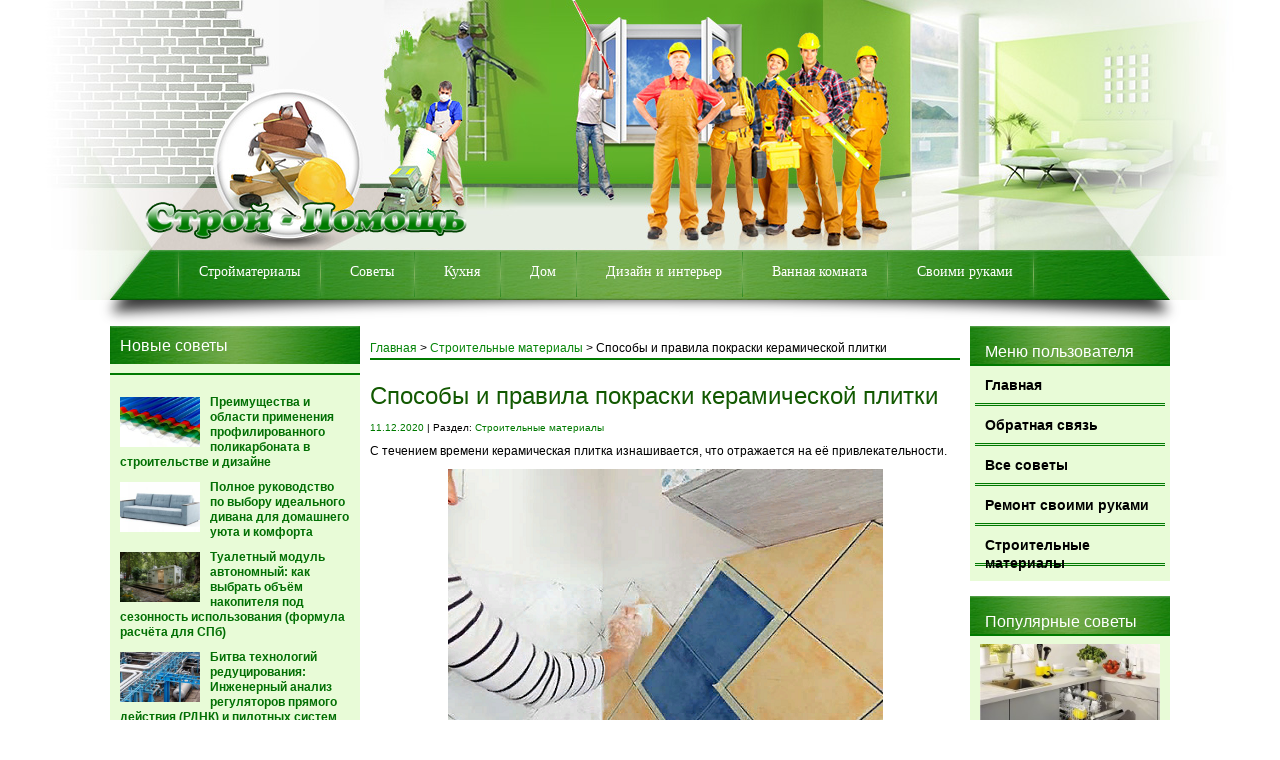

--- FILE ---
content_type: text/html; charset=UTF-8
request_url: https://homeprorab.info/sposoby-i-pravila-pokraski-keramicheskoj-plitki/
body_size: 16120
content:
<!DOCTYPE html PUBLIC "-//W3C//DTD XHTML 1.0 Transitional//EN" "http://www.w3.org/TR/xhtml1/DTD/xhtml1-transitional.dtd">
<html xml:lang="ru" lang="ru" xmlns="http://www.w3.org/1999/xhtml">
<head>
<meta http-equiv="content-type" content="text/html; charset=utf-8" />
<title>Домашний прораб Способы и правила покраски керамической плитки - Домашний прораб</title>
<link rel="stylesheet" type="text/css" href="https://homeprorab.info/wp-content/themes/homeprorab/style.css" />
<link rel="icon" href="/wp-content/themes/homeprorab/favicon.ico" type="image/x-icon">
<link rel="shortcut icon" href="/wp-content/themes/homeprorab/favicon.ico" type="image/x-icon">

		<!-- All in One SEO 4.9.3 - aioseo.com -->
	<meta name="description" content="С течением времени керамическая плитка изнашивается, что отражается на её привлекательности." />
	<meta name="robots" content="max-image-preview:large" />
	<meta name="author" content="marusia"/>
	<link rel="canonical" href="https://homeprorab.info/sposoby-i-pravila-pokraski-keramicheskoj-plitki/" />
	<meta name="generator" content="All in One SEO (AIOSEO) 4.9.3" />
		<meta property="og:locale" content="ru_RU" />
		<meta property="og:site_name" content="Домашний прораб - Делаем ремонт помещений с Домашним прорабом!" />
		<meta property="og:type" content="article" />
		<meta property="og:title" content="Способы и правила покраски керамической плитки - Домашний прораб" />
		<meta property="og:description" content="С течением времени керамическая плитка изнашивается, что отражается на её привлекательности." />
		<meta property="og:url" content="https://homeprorab.info/sposoby-i-pravila-pokraski-keramicheskoj-plitki/" />
		<meta property="article:published_time" content="2020-12-11T11:24:05+00:00" />
		<meta property="article:modified_time" content="2020-12-12T02:03:58+00:00" />
		<meta name="twitter:card" content="summary_large_image" />
		<meta name="twitter:title" content="Способы и правила покраски керамической плитки - Домашний прораб" />
		<meta name="twitter:description" content="С течением времени керамическая плитка изнашивается, что отражается на её привлекательности." />
		<script type="application/ld+json" class="aioseo-schema">
			{"@context":"https:\/\/schema.org","@graph":[{"@type":"BlogPosting","@id":"https:\/\/homeprorab.info\/sposoby-i-pravila-pokraski-keramicheskoj-plitki\/#blogposting","name":"\u0421\u043f\u043e\u0441\u043e\u0431\u044b \u0438 \u043f\u0440\u0430\u0432\u0438\u043b\u0430 \u043f\u043e\u043a\u0440\u0430\u0441\u043a\u0438 \u043a\u0435\u0440\u0430\u043c\u0438\u0447\u0435\u0441\u043a\u043e\u0439 \u043f\u043b\u0438\u0442\u043a\u0438 - \u0414\u043e\u043c\u0430\u0448\u043d\u0438\u0439 \u043f\u0440\u043e\u0440\u0430\u0431","headline":"\u0421\u043f\u043e\u0441\u043e\u0431\u044b \u0438 \u043f\u0440\u0430\u0432\u0438\u043b\u0430 \u043f\u043e\u043a\u0440\u0430\u0441\u043a\u0438 \u043a\u0435\u0440\u0430\u043c\u0438\u0447\u0435\u0441\u043a\u043e\u0439 \u043f\u043b\u0438\u0442\u043a\u0438","author":{"@id":"https:\/\/homeprorab.info\/author\/marusia\/#author"},"publisher":{"@id":"https:\/\/homeprorab.info\/#organization"},"image":{"@type":"ImageObject","url":"https:\/\/homeprorab.info\/wp-content\/uploads\/2020\/12\/pokraska-plitki.png","width":435,"height":289},"datePublished":"2020-12-11T14:24:05+03:00","dateModified":"2020-12-12T05:03:58+03:00","inLanguage":"ru-RU","mainEntityOfPage":{"@id":"https:\/\/homeprorab.info\/sposoby-i-pravila-pokraski-keramicheskoj-plitki\/#webpage"},"isPartOf":{"@id":"https:\/\/homeprorab.info\/sposoby-i-pravila-pokraski-keramicheskoj-plitki\/#webpage"},"articleSection":"\u0421\u0442\u0440\u043e\u0438\u0442\u0435\u043b\u044c\u043d\u044b\u0435 \u043c\u0430\u0442\u0435\u0440\u0438\u0430\u043b\u044b"},{"@type":"BreadcrumbList","@id":"https:\/\/homeprorab.info\/sposoby-i-pravila-pokraski-keramicheskoj-plitki\/#breadcrumblist","itemListElement":[{"@type":"ListItem","@id":"https:\/\/homeprorab.info#listItem","position":1,"name":"Home","item":"https:\/\/homeprorab.info","nextItem":{"@type":"ListItem","@id":"https:\/\/homeprorab.info\/stroitel-ny-e-materialy\/#listItem","name":"\u0421\u0442\u0440\u043e\u0438\u0442\u0435\u043b\u044c\u043d\u044b\u0435 \u043c\u0430\u0442\u0435\u0440\u0438\u0430\u043b\u044b"}},{"@type":"ListItem","@id":"https:\/\/homeprorab.info\/stroitel-ny-e-materialy\/#listItem","position":2,"name":"\u0421\u0442\u0440\u043e\u0438\u0442\u0435\u043b\u044c\u043d\u044b\u0435 \u043c\u0430\u0442\u0435\u0440\u0438\u0430\u043b\u044b","item":"https:\/\/homeprorab.info\/stroitel-ny-e-materialy\/","nextItem":{"@type":"ListItem","@id":"https:\/\/homeprorab.info\/sposoby-i-pravila-pokraski-keramicheskoj-plitki\/#listItem","name":"\u0421\u043f\u043e\u0441\u043e\u0431\u044b \u0438 \u043f\u0440\u0430\u0432\u0438\u043b\u0430 \u043f\u043e\u043a\u0440\u0430\u0441\u043a\u0438 \u043a\u0435\u0440\u0430\u043c\u0438\u0447\u0435\u0441\u043a\u043e\u0439 \u043f\u043b\u0438\u0442\u043a\u0438"},"previousItem":{"@type":"ListItem","@id":"https:\/\/homeprorab.info#listItem","name":"Home"}},{"@type":"ListItem","@id":"https:\/\/homeprorab.info\/sposoby-i-pravila-pokraski-keramicheskoj-plitki\/#listItem","position":3,"name":"\u0421\u043f\u043e\u0441\u043e\u0431\u044b \u0438 \u043f\u0440\u0430\u0432\u0438\u043b\u0430 \u043f\u043e\u043a\u0440\u0430\u0441\u043a\u0438 \u043a\u0435\u0440\u0430\u043c\u0438\u0447\u0435\u0441\u043a\u043e\u0439 \u043f\u043b\u0438\u0442\u043a\u0438","previousItem":{"@type":"ListItem","@id":"https:\/\/homeprorab.info\/stroitel-ny-e-materialy\/#listItem","name":"\u0421\u0442\u0440\u043e\u0438\u0442\u0435\u043b\u044c\u043d\u044b\u0435 \u043c\u0430\u0442\u0435\u0440\u0438\u0430\u043b\u044b"}}]},{"@type":"Organization","@id":"https:\/\/homeprorab.info\/#organization","name":"\u0414\u043e\u043c\u0430\u0448\u043d\u0438\u0439 \u043f\u0440\u043e\u0440\u0430\u0431","description":"\u0414\u0435\u043b\u0430\u0435\u043c \u0440\u0435\u043c\u043e\u043d\u0442 \u043f\u043e\u043c\u0435\u0449\u0435\u043d\u0438\u0439 \u0441 \u0414\u043e\u043c\u0430\u0448\u043d\u0438\u043c \u043f\u0440\u043e\u0440\u0430\u0431\u043e\u043c!","url":"https:\/\/homeprorab.info\/"},{"@type":"Person","@id":"https:\/\/homeprorab.info\/author\/marusia\/#author","url":"https:\/\/homeprorab.info\/author\/marusia\/","name":"marusia","image":{"@type":"ImageObject","@id":"https:\/\/homeprorab.info\/sposoby-i-pravila-pokraski-keramicheskoj-plitki\/#authorImage","url":"https:\/\/secure.gravatar.com\/avatar\/fd4f10a4d97cf354a5c7cb70af6ea61ca3bba8280ea624a513dcd7a9b4863d55?s=96&d=mm&r=g","width":96,"height":96,"caption":"marusia"}},{"@type":"WebPage","@id":"https:\/\/homeprorab.info\/sposoby-i-pravila-pokraski-keramicheskoj-plitki\/#webpage","url":"https:\/\/homeprorab.info\/sposoby-i-pravila-pokraski-keramicheskoj-plitki\/","name":"\u0421\u043f\u043e\u0441\u043e\u0431\u044b \u0438 \u043f\u0440\u0430\u0432\u0438\u043b\u0430 \u043f\u043e\u043a\u0440\u0430\u0441\u043a\u0438 \u043a\u0435\u0440\u0430\u043c\u0438\u0447\u0435\u0441\u043a\u043e\u0439 \u043f\u043b\u0438\u0442\u043a\u0438 - \u0414\u043e\u043c\u0430\u0448\u043d\u0438\u0439 \u043f\u0440\u043e\u0440\u0430\u0431","description":"\u0421 \u0442\u0435\u0447\u0435\u043d\u0438\u0435\u043c \u0432\u0440\u0435\u043c\u0435\u043d\u0438 \u043a\u0435\u0440\u0430\u043c\u0438\u0447\u0435\u0441\u043a\u0430\u044f \u043f\u043b\u0438\u0442\u043a\u0430 \u0438\u0437\u043d\u0430\u0448\u0438\u0432\u0430\u0435\u0442\u0441\u044f, \u0447\u0442\u043e \u043e\u0442\u0440\u0430\u0436\u0430\u0435\u0442\u0441\u044f \u043d\u0430 \u0435\u0451 \u043f\u0440\u0438\u0432\u043b\u0435\u043a\u0430\u0442\u0435\u043b\u044c\u043d\u043e\u0441\u0442\u0438.","inLanguage":"ru-RU","isPartOf":{"@id":"https:\/\/homeprorab.info\/#website"},"breadcrumb":{"@id":"https:\/\/homeprorab.info\/sposoby-i-pravila-pokraski-keramicheskoj-plitki\/#breadcrumblist"},"author":{"@id":"https:\/\/homeprorab.info\/author\/marusia\/#author"},"creator":{"@id":"https:\/\/homeprorab.info\/author\/marusia\/#author"},"image":{"@type":"ImageObject","url":"https:\/\/homeprorab.info\/wp-content\/uploads\/2020\/12\/pokraska-plitki.png","@id":"https:\/\/homeprorab.info\/sposoby-i-pravila-pokraski-keramicheskoj-plitki\/#mainImage","width":435,"height":289},"primaryImageOfPage":{"@id":"https:\/\/homeprorab.info\/sposoby-i-pravila-pokraski-keramicheskoj-plitki\/#mainImage"},"datePublished":"2020-12-11T14:24:05+03:00","dateModified":"2020-12-12T05:03:58+03:00"},{"@type":"WebSite","@id":"https:\/\/homeprorab.info\/#website","url":"https:\/\/homeprorab.info\/","name":"\u0414\u043e\u043c\u0430\u0448\u043d\u0438\u0439 \u043f\u0440\u043e\u0440\u0430\u0431","description":"\u0414\u0435\u043b\u0430\u0435\u043c \u0440\u0435\u043c\u043e\u043d\u0442 \u043f\u043e\u043c\u0435\u0449\u0435\u043d\u0438\u0439 \u0441 \u0414\u043e\u043c\u0430\u0448\u043d\u0438\u043c \u043f\u0440\u043e\u0440\u0430\u0431\u043e\u043c!","inLanguage":"ru-RU","publisher":{"@id":"https:\/\/homeprorab.info\/#organization"}}]}
		</script>
		<!-- All in One SEO -->

<link rel="alternate" type="application/rss+xml" title="Домашний прораб &raquo; Лента" href="https://homeprorab.info/feed/" />
<link rel="alternate" type="application/rss+xml" title="Домашний прораб &raquo; Лента комментариев" href="https://homeprorab.info/comments/feed/" />
<link rel="alternate" type="application/rss+xml" title="Домашний прораб &raquo; Лента комментариев к &laquo;Способы и правила покраски керамической плитки&raquo;" href="https://homeprorab.info/sposoby-i-pravila-pokraski-keramicheskoj-plitki/feed/" />
<link rel="alternate" title="oEmbed (JSON)" type="application/json+oembed" href="https://homeprorab.info/wp-json/oembed/1.0/embed?url=https%3A%2F%2Fhomeprorab.info%2Fsposoby-i-pravila-pokraski-keramicheskoj-plitki%2F" />
<link rel="alternate" title="oEmbed (XML)" type="text/xml+oembed" href="https://homeprorab.info/wp-json/oembed/1.0/embed?url=https%3A%2F%2Fhomeprorab.info%2Fsposoby-i-pravila-pokraski-keramicheskoj-plitki%2F&#038;format=xml" />
<style id='wp-img-auto-sizes-contain-inline-css' type='text/css'>
img:is([sizes=auto i],[sizes^="auto," i]){contain-intrinsic-size:3000px 1500px}
/*# sourceURL=wp-img-auto-sizes-contain-inline-css */
</style>
<style id='wp-emoji-styles-inline-css' type='text/css'>

	img.wp-smiley, img.emoji {
		display: inline !important;
		border: none !important;
		box-shadow: none !important;
		height: 1em !important;
		width: 1em !important;
		margin: 0 0.07em !important;
		vertical-align: -0.1em !important;
		background: none !important;
		padding: 0 !important;
	}
/*# sourceURL=wp-emoji-styles-inline-css */
</style>
<style id='wp-block-library-inline-css' type='text/css'>
:root{--wp-block-synced-color:#7a00df;--wp-block-synced-color--rgb:122,0,223;--wp-bound-block-color:var(--wp-block-synced-color);--wp-editor-canvas-background:#ddd;--wp-admin-theme-color:#007cba;--wp-admin-theme-color--rgb:0,124,186;--wp-admin-theme-color-darker-10:#006ba1;--wp-admin-theme-color-darker-10--rgb:0,107,160.5;--wp-admin-theme-color-darker-20:#005a87;--wp-admin-theme-color-darker-20--rgb:0,90,135;--wp-admin-border-width-focus:2px}@media (min-resolution:192dpi){:root{--wp-admin-border-width-focus:1.5px}}.wp-element-button{cursor:pointer}:root .has-very-light-gray-background-color{background-color:#eee}:root .has-very-dark-gray-background-color{background-color:#313131}:root .has-very-light-gray-color{color:#eee}:root .has-very-dark-gray-color{color:#313131}:root .has-vivid-green-cyan-to-vivid-cyan-blue-gradient-background{background:linear-gradient(135deg,#00d084,#0693e3)}:root .has-purple-crush-gradient-background{background:linear-gradient(135deg,#34e2e4,#4721fb 50%,#ab1dfe)}:root .has-hazy-dawn-gradient-background{background:linear-gradient(135deg,#faaca8,#dad0ec)}:root .has-subdued-olive-gradient-background{background:linear-gradient(135deg,#fafae1,#67a671)}:root .has-atomic-cream-gradient-background{background:linear-gradient(135deg,#fdd79a,#004a59)}:root .has-nightshade-gradient-background{background:linear-gradient(135deg,#330968,#31cdcf)}:root .has-midnight-gradient-background{background:linear-gradient(135deg,#020381,#2874fc)}:root{--wp--preset--font-size--normal:16px;--wp--preset--font-size--huge:42px}.has-regular-font-size{font-size:1em}.has-larger-font-size{font-size:2.625em}.has-normal-font-size{font-size:var(--wp--preset--font-size--normal)}.has-huge-font-size{font-size:var(--wp--preset--font-size--huge)}.has-text-align-center{text-align:center}.has-text-align-left{text-align:left}.has-text-align-right{text-align:right}.has-fit-text{white-space:nowrap!important}#end-resizable-editor-section{display:none}.aligncenter{clear:both}.items-justified-left{justify-content:flex-start}.items-justified-center{justify-content:center}.items-justified-right{justify-content:flex-end}.items-justified-space-between{justify-content:space-between}.screen-reader-text{border:0;clip-path:inset(50%);height:1px;margin:-1px;overflow:hidden;padding:0;position:absolute;width:1px;word-wrap:normal!important}.screen-reader-text:focus{background-color:#ddd;clip-path:none;color:#444;display:block;font-size:1em;height:auto;left:5px;line-height:normal;padding:15px 23px 14px;text-decoration:none;top:5px;width:auto;z-index:100000}html :where(.has-border-color){border-style:solid}html :where([style*=border-top-color]){border-top-style:solid}html :where([style*=border-right-color]){border-right-style:solid}html :where([style*=border-bottom-color]){border-bottom-style:solid}html :where([style*=border-left-color]){border-left-style:solid}html :where([style*=border-width]){border-style:solid}html :where([style*=border-top-width]){border-top-style:solid}html :where([style*=border-right-width]){border-right-style:solid}html :where([style*=border-bottom-width]){border-bottom-style:solid}html :where([style*=border-left-width]){border-left-style:solid}html :where(img[class*=wp-image-]){height:auto;max-width:100%}:where(figure){margin:0 0 1em}html :where(.is-position-sticky){--wp-admin--admin-bar--position-offset:var(--wp-admin--admin-bar--height,0px)}@media screen and (max-width:600px){html :where(.is-position-sticky){--wp-admin--admin-bar--position-offset:0px}}

/*# sourceURL=wp-block-library-inline-css */
</style><style id='global-styles-inline-css' type='text/css'>
:root{--wp--preset--aspect-ratio--square: 1;--wp--preset--aspect-ratio--4-3: 4/3;--wp--preset--aspect-ratio--3-4: 3/4;--wp--preset--aspect-ratio--3-2: 3/2;--wp--preset--aspect-ratio--2-3: 2/3;--wp--preset--aspect-ratio--16-9: 16/9;--wp--preset--aspect-ratio--9-16: 9/16;--wp--preset--color--black: #000000;--wp--preset--color--cyan-bluish-gray: #abb8c3;--wp--preset--color--white: #ffffff;--wp--preset--color--pale-pink: #f78da7;--wp--preset--color--vivid-red: #cf2e2e;--wp--preset--color--luminous-vivid-orange: #ff6900;--wp--preset--color--luminous-vivid-amber: #fcb900;--wp--preset--color--light-green-cyan: #7bdcb5;--wp--preset--color--vivid-green-cyan: #00d084;--wp--preset--color--pale-cyan-blue: #8ed1fc;--wp--preset--color--vivid-cyan-blue: #0693e3;--wp--preset--color--vivid-purple: #9b51e0;--wp--preset--gradient--vivid-cyan-blue-to-vivid-purple: linear-gradient(135deg,rgb(6,147,227) 0%,rgb(155,81,224) 100%);--wp--preset--gradient--light-green-cyan-to-vivid-green-cyan: linear-gradient(135deg,rgb(122,220,180) 0%,rgb(0,208,130) 100%);--wp--preset--gradient--luminous-vivid-amber-to-luminous-vivid-orange: linear-gradient(135deg,rgb(252,185,0) 0%,rgb(255,105,0) 100%);--wp--preset--gradient--luminous-vivid-orange-to-vivid-red: linear-gradient(135deg,rgb(255,105,0) 0%,rgb(207,46,46) 100%);--wp--preset--gradient--very-light-gray-to-cyan-bluish-gray: linear-gradient(135deg,rgb(238,238,238) 0%,rgb(169,184,195) 100%);--wp--preset--gradient--cool-to-warm-spectrum: linear-gradient(135deg,rgb(74,234,220) 0%,rgb(151,120,209) 20%,rgb(207,42,186) 40%,rgb(238,44,130) 60%,rgb(251,105,98) 80%,rgb(254,248,76) 100%);--wp--preset--gradient--blush-light-purple: linear-gradient(135deg,rgb(255,206,236) 0%,rgb(152,150,240) 100%);--wp--preset--gradient--blush-bordeaux: linear-gradient(135deg,rgb(254,205,165) 0%,rgb(254,45,45) 50%,rgb(107,0,62) 100%);--wp--preset--gradient--luminous-dusk: linear-gradient(135deg,rgb(255,203,112) 0%,rgb(199,81,192) 50%,rgb(65,88,208) 100%);--wp--preset--gradient--pale-ocean: linear-gradient(135deg,rgb(255,245,203) 0%,rgb(182,227,212) 50%,rgb(51,167,181) 100%);--wp--preset--gradient--electric-grass: linear-gradient(135deg,rgb(202,248,128) 0%,rgb(113,206,126) 100%);--wp--preset--gradient--midnight: linear-gradient(135deg,rgb(2,3,129) 0%,rgb(40,116,252) 100%);--wp--preset--font-size--small: 13px;--wp--preset--font-size--medium: 20px;--wp--preset--font-size--large: 36px;--wp--preset--font-size--x-large: 42px;--wp--preset--spacing--20: 0.44rem;--wp--preset--spacing--30: 0.67rem;--wp--preset--spacing--40: 1rem;--wp--preset--spacing--50: 1.5rem;--wp--preset--spacing--60: 2.25rem;--wp--preset--spacing--70: 3.38rem;--wp--preset--spacing--80: 5.06rem;--wp--preset--shadow--natural: 6px 6px 9px rgba(0, 0, 0, 0.2);--wp--preset--shadow--deep: 12px 12px 50px rgba(0, 0, 0, 0.4);--wp--preset--shadow--sharp: 6px 6px 0px rgba(0, 0, 0, 0.2);--wp--preset--shadow--outlined: 6px 6px 0px -3px rgb(255, 255, 255), 6px 6px rgb(0, 0, 0);--wp--preset--shadow--crisp: 6px 6px 0px rgb(0, 0, 0);}:where(.is-layout-flex){gap: 0.5em;}:where(.is-layout-grid){gap: 0.5em;}body .is-layout-flex{display: flex;}.is-layout-flex{flex-wrap: wrap;align-items: center;}.is-layout-flex > :is(*, div){margin: 0;}body .is-layout-grid{display: grid;}.is-layout-grid > :is(*, div){margin: 0;}:where(.wp-block-columns.is-layout-flex){gap: 2em;}:where(.wp-block-columns.is-layout-grid){gap: 2em;}:where(.wp-block-post-template.is-layout-flex){gap: 1.25em;}:where(.wp-block-post-template.is-layout-grid){gap: 1.25em;}.has-black-color{color: var(--wp--preset--color--black) !important;}.has-cyan-bluish-gray-color{color: var(--wp--preset--color--cyan-bluish-gray) !important;}.has-white-color{color: var(--wp--preset--color--white) !important;}.has-pale-pink-color{color: var(--wp--preset--color--pale-pink) !important;}.has-vivid-red-color{color: var(--wp--preset--color--vivid-red) !important;}.has-luminous-vivid-orange-color{color: var(--wp--preset--color--luminous-vivid-orange) !important;}.has-luminous-vivid-amber-color{color: var(--wp--preset--color--luminous-vivid-amber) !important;}.has-light-green-cyan-color{color: var(--wp--preset--color--light-green-cyan) !important;}.has-vivid-green-cyan-color{color: var(--wp--preset--color--vivid-green-cyan) !important;}.has-pale-cyan-blue-color{color: var(--wp--preset--color--pale-cyan-blue) !important;}.has-vivid-cyan-blue-color{color: var(--wp--preset--color--vivid-cyan-blue) !important;}.has-vivid-purple-color{color: var(--wp--preset--color--vivid-purple) !important;}.has-black-background-color{background-color: var(--wp--preset--color--black) !important;}.has-cyan-bluish-gray-background-color{background-color: var(--wp--preset--color--cyan-bluish-gray) !important;}.has-white-background-color{background-color: var(--wp--preset--color--white) !important;}.has-pale-pink-background-color{background-color: var(--wp--preset--color--pale-pink) !important;}.has-vivid-red-background-color{background-color: var(--wp--preset--color--vivid-red) !important;}.has-luminous-vivid-orange-background-color{background-color: var(--wp--preset--color--luminous-vivid-orange) !important;}.has-luminous-vivid-amber-background-color{background-color: var(--wp--preset--color--luminous-vivid-amber) !important;}.has-light-green-cyan-background-color{background-color: var(--wp--preset--color--light-green-cyan) !important;}.has-vivid-green-cyan-background-color{background-color: var(--wp--preset--color--vivid-green-cyan) !important;}.has-pale-cyan-blue-background-color{background-color: var(--wp--preset--color--pale-cyan-blue) !important;}.has-vivid-cyan-blue-background-color{background-color: var(--wp--preset--color--vivid-cyan-blue) !important;}.has-vivid-purple-background-color{background-color: var(--wp--preset--color--vivid-purple) !important;}.has-black-border-color{border-color: var(--wp--preset--color--black) !important;}.has-cyan-bluish-gray-border-color{border-color: var(--wp--preset--color--cyan-bluish-gray) !important;}.has-white-border-color{border-color: var(--wp--preset--color--white) !important;}.has-pale-pink-border-color{border-color: var(--wp--preset--color--pale-pink) !important;}.has-vivid-red-border-color{border-color: var(--wp--preset--color--vivid-red) !important;}.has-luminous-vivid-orange-border-color{border-color: var(--wp--preset--color--luminous-vivid-orange) !important;}.has-luminous-vivid-amber-border-color{border-color: var(--wp--preset--color--luminous-vivid-amber) !important;}.has-light-green-cyan-border-color{border-color: var(--wp--preset--color--light-green-cyan) !important;}.has-vivid-green-cyan-border-color{border-color: var(--wp--preset--color--vivid-green-cyan) !important;}.has-pale-cyan-blue-border-color{border-color: var(--wp--preset--color--pale-cyan-blue) !important;}.has-vivid-cyan-blue-border-color{border-color: var(--wp--preset--color--vivid-cyan-blue) !important;}.has-vivid-purple-border-color{border-color: var(--wp--preset--color--vivid-purple) !important;}.has-vivid-cyan-blue-to-vivid-purple-gradient-background{background: var(--wp--preset--gradient--vivid-cyan-blue-to-vivid-purple) !important;}.has-light-green-cyan-to-vivid-green-cyan-gradient-background{background: var(--wp--preset--gradient--light-green-cyan-to-vivid-green-cyan) !important;}.has-luminous-vivid-amber-to-luminous-vivid-orange-gradient-background{background: var(--wp--preset--gradient--luminous-vivid-amber-to-luminous-vivid-orange) !important;}.has-luminous-vivid-orange-to-vivid-red-gradient-background{background: var(--wp--preset--gradient--luminous-vivid-orange-to-vivid-red) !important;}.has-very-light-gray-to-cyan-bluish-gray-gradient-background{background: var(--wp--preset--gradient--very-light-gray-to-cyan-bluish-gray) !important;}.has-cool-to-warm-spectrum-gradient-background{background: var(--wp--preset--gradient--cool-to-warm-spectrum) !important;}.has-blush-light-purple-gradient-background{background: var(--wp--preset--gradient--blush-light-purple) !important;}.has-blush-bordeaux-gradient-background{background: var(--wp--preset--gradient--blush-bordeaux) !important;}.has-luminous-dusk-gradient-background{background: var(--wp--preset--gradient--luminous-dusk) !important;}.has-pale-ocean-gradient-background{background: var(--wp--preset--gradient--pale-ocean) !important;}.has-electric-grass-gradient-background{background: var(--wp--preset--gradient--electric-grass) !important;}.has-midnight-gradient-background{background: var(--wp--preset--gradient--midnight) !important;}.has-small-font-size{font-size: var(--wp--preset--font-size--small) !important;}.has-medium-font-size{font-size: var(--wp--preset--font-size--medium) !important;}.has-large-font-size{font-size: var(--wp--preset--font-size--large) !important;}.has-x-large-font-size{font-size: var(--wp--preset--font-size--x-large) !important;}
/*# sourceURL=global-styles-inline-css */
</style>

<style id='classic-theme-styles-inline-css' type='text/css'>
/*! This file is auto-generated */
.wp-block-button__link{color:#fff;background-color:#32373c;border-radius:9999px;box-shadow:none;text-decoration:none;padding:calc(.667em + 2px) calc(1.333em + 2px);font-size:1.125em}.wp-block-file__button{background:#32373c;color:#fff;text-decoration:none}
/*# sourceURL=/wp-includes/css/classic-themes.min.css */
</style>
<link rel='stylesheet' id='cptch_stylesheet-css' href='https://homeprorab.info/wp-content/plugins/captcha-bws/css/front_end_style.css?ver=5.2.7' type='text/css' media='all' />
<link rel='stylesheet' id='dashicons-css' href='https://homeprorab.info/wp-includes/css/dashicons.min.css?ver=6.9' type='text/css' media='all' />
<link rel='stylesheet' id='cptch_desktop_style-css' href='https://homeprorab.info/wp-content/plugins/captcha-bws/css/desktop_style.css?ver=5.2.7' type='text/css' media='all' />
<link rel='stylesheet' id='contact-form-7-css' href='https://homeprorab.info/wp-content/plugins/contact-form-7/includes/css/styles.css?ver=6.1.4' type='text/css' media='all' />
<script type="text/javascript" src="https://homeprorab.info/wp-includes/js/jquery/jquery.min.js?ver=3.7.1" id="jquery-core-js"></script>
<script type="text/javascript" src="https://homeprorab.info/wp-includes/js/jquery/jquery-migrate.min.js?ver=3.4.1" id="jquery-migrate-js"></script>
<link rel="https://api.w.org/" href="https://homeprorab.info/wp-json/" /><link rel="alternate" title="JSON" type="application/json" href="https://homeprorab.info/wp-json/wp/v2/posts/153070" /><link rel="EditURI" type="application/rsd+xml" title="RSD" href="https://homeprorab.info/xmlrpc.php?rsd" />
<meta name="generator" content="WordPress 6.9" />
<link rel='shortlink' href='https://homeprorab.info/?p=153070' />
<script type="text/javascript" src="https://homeprorab.info/wp-content/themes/homeprorab/scripts/jcarousellite_1.0.1.js"></script>
</head>
<body>

	<div id="site">	
	
		 <div id="container">
			
			<div id="header">
			
				<a id="logo" href="/"></a>
				
				<div class="menu-glavnoe-menyu-container"><ul id="menu"><li id="menu-item-283" class="menu-item menu-item-type-taxonomy menu-item-object-category current-post-ancestor current-menu-parent current-post-parent menu-item-283"><a href="https://homeprorab.info/stroitel-ny-e-materialy/">Стройматериалы</a></li>
<li id="menu-item-284" class="menu-item menu-item-type-taxonomy menu-item-object-category menu-item-284"><a href="https://homeprorab.info/polezny-e-sovety/">Советы</a></li>
<li id="menu-item-285" class="menu-item menu-item-type-taxonomy menu-item-object-category menu-item-285"><a href="https://homeprorab.info/kuhnya/">Кухня</a></li>
<li id="menu-item-286" class="menu-item menu-item-type-taxonomy menu-item-object-category menu-item-286"><a href="https://homeprorab.info/zagorodny-j-dom/">Дом</a></li>
<li id="menu-item-287" class="menu-item menu-item-type-taxonomy menu-item-object-category menu-item-287"><a href="https://homeprorab.info/dizajn-i-inter-er/">Дизайн и интерьер</a></li>
<li id="menu-item-288" class="menu-item menu-item-type-taxonomy menu-item-object-category menu-item-288"><a href="https://homeprorab.info/vannaya-komnata/">Ванная комната</a></li>
<li id="menu-item-289" class="menu-item menu-item-type-taxonomy menu-item-object-category menu-item-289"><a href="https://homeprorab.info/remont-svoimi-rukami/">Своими руками</a></li>
</ul></div>				
				<div id="menu_shadow"></div>
				
			</div>
			
					
			<div id="content_box">
			
						
				<div id="sidebar_l">

	
		
	
<div class="widget">

		<div class="title_m">Новые советы</div>

		<div>

						<div class="new_article">
				<img width="240" height="160" src="https://homeprorab.info/wp-content/uploads/2026/01/profilirovannii-cvetnoi-240x160.jpg" class="attachment-240x160 size-240x160 wp-post-image" alt="" decoding="async" srcset="https://homeprorab.info/wp-content/uploads/2026/01/profilirovannii-cvetnoi-240x160.jpg 240w, https://homeprorab.info/wp-content/uploads/2026/01/profilirovannii-cvetnoi.jpg 435w" sizes="(max-width: 240px) 100vw, 240px" />				<div class="title_article"><a href="https://homeprorab.info/preimushhestva-i-oblasti-primeneniya-profilirovannogo-polikarbonata-v-stroitelstve-i-dizajne/" class="news_link">Преимущества и области применения профилированного поликарбоната в строительстве и дизайне</a></div>
			</div>
						<div class="new_article">
				<img width="240" height="160" src="https://homeprorab.info/wp-content/uploads/2026/01/atlfn2-240x160.jpeg" class="attachment-240x160 size-240x160 wp-post-image" alt="" decoding="async" />				<div class="title_article"><a href="https://homeprorab.info/polnoe-rukovodstvo-po-vyboru-idealnogo-divana-dlya-domashnego-uyuta-i-komforta/" class="news_link">Полное руководство по выбору идеального дивана для домашнего уюта и комфорта</a></div>
			</div>
						<div class="new_article">
				<img width="240" height="160" src="https://homeprorab.info/wp-content/uploads/2026/01/tyalety-240x160.png" class="attachment-240x160 size-240x160 wp-post-image" alt="" decoding="async" />				<div class="title_article"><a href="https://homeprorab.info/tualetnyj-modul-avtonomnyj-kak-vybrat-obyom-nakopitelya-pod-sezonnost-ispolzovaniya-formula-raschyota-dlya-spb/" class="news_link">Туалетный модуль автономный: как выбрать объём накопителя под сезонность использования (формула расчёта для СПб)</a></div>
			</div>
						<div class="new_article">
				<img width="240" height="160" src="https://homeprorab.info/wp-content/uploads/2026/01/11-gazopodgotovka-240x160.jpg" class="attachment-240x160 size-240x160 wp-post-image" alt="" decoding="async" />				<div class="title_article"><a href="https://homeprorab.info/bitva-tehnologij-redutsirovaniya-inzhenernyj-analiz-regulyatorov-pryamogo-dejstviya-rdnk-i-pilotnyh-sistem-rdg/" class="news_link">Битва технологий редуцирования: Инженерный анализ регуляторов прямого действия (РДНК) и пилотных систем (РДГ)</a></div>
			</div>
						<div class="new_article">
				<img width="240" height="160" src="https://homeprorab.info/wp-content/uploads/2026/01/kak-vernut-dengi-240x160.jpg" class="attachment-240x160 size-240x160 wp-post-image" alt="" decoding="async" />				<div class="title_article"><a href="https://homeprorab.info/chto-delat-esli-pristavy-spisali-vsyu-zarplatu-sovety-yurista/" class="news_link">Что делать, если приставы списали всю зарплату: советы юриста</a></div>
			</div>
			
		</div>

	</div>


		
		
		<noindex><div class="widget">

	<div class="title_m">Случайные советы</div>

		<div>
			
						<div class="write">
				<img width="240" height="160" src="https://homeprorab.info/wp-content/uploads/2021/06/montaj-oblicovochnogo-kirpicha-435-240x160.jpg" class="attachment-240x160 size-240x160 wp-post-image" alt="" decoding="async" />				<div class="title_article"><a href="https://homeprorab.info/poshagovaya-instruktsiya-po-montazhu-oblitsovochnogo-kirpicha-kak-dejstvovat/" class="news_link">Пошаговая инструкция по монтажу облицовочного кирпича: как действовать</a></div>
			</div>
						<div class="write">
				<img width="240" height="160" src="https://homeprorab.info/wp-content/uploads/2023/06/mercedes-benz-435-240x160.jpg" class="attachment-240x160 size-240x160 wp-post-image" alt="" decoding="async" srcset="https://homeprorab.info/wp-content/uploads/2023/06/mercedes-benz-435-240x160.jpg 240w, https://homeprorab.info/wp-content/uploads/2023/06/mercedes-benz-435.jpg 435w" sizes="(max-width: 240px) 100vw, 240px" />				<div class="title_article"><a href="https://homeprorab.info/a-mercedes-benz-egyesitette-a-hagyomanyt-es-a-modernitast-amit-tudnia-kell/" class="news_link">A Mercedes-Benz egyesítette a hagyományt és a modernitást: amit tudnia kell</a></div>
			</div>
						<div class="write">
				<img width="240" height="160" src="https://homeprorab.info/wp-content/uploads/2022/10/chistka-odejdu-ot-jirnuh-pyaten-435-240x160.jpg" class="attachment-240x160 size-240x160 wp-post-image" alt="" decoding="async" srcset="https://homeprorab.info/wp-content/uploads/2022/10/chistka-odejdu-ot-jirnuh-pyaten-435-240x160.jpg 240w, https://homeprorab.info/wp-content/uploads/2022/10/chistka-odejdu-ot-jirnuh-pyaten-435.jpg 435w" sizes="(max-width: 240px) 100vw, 240px" />				<div class="title_article"><a href="https://homeprorab.info/kak-ochistit-odezhdu-ot-staryh-pyaten-i-kakie-sredstva-dlya-etogo-ispolzovat/" class="news_link">Как очистить одежду от старых пятен и какие средства для этого использовать</a></div>
			</div>
						
		</div>

	</div></noindex>
	
		
		
</div>			
						
			<div id="sidebar_r">

	<div class="widget">

		<div class="title_m">Меню пользователя</div>
	
		<div>
	
		<div class="menu-menyu-verh-container"><ul class="nav"><li id="menu-item-292" class="menu-item menu-item-type-custom menu-item-object-custom menu-item-home menu-item-292"><a href="https://homeprorab.info/">Главная</a></li>
<li id="menu-item-606" class="menu-item menu-item-type-post_type menu-item-object-page menu-item-606"><a href="https://homeprorab.info/obratnay-svyaz/">Обратная связь</a></li>
<li id="menu-item-607" class="menu-item menu-item-type-post_type menu-item-object-page menu-item-607"><a href="https://homeprorab.info/vse-sovety/">Все советы</a></li>
<li id="menu-item-135289" class="menu-item menu-item-type-taxonomy menu-item-object-category menu-item-135289"><a href="https://homeprorab.info/remont-svoimi-rukami/">Ремонт своими руками</a></li>
<li id="menu-item-135290" class="menu-item menu-item-type-taxonomy menu-item-object-category current-post-ancestor current-menu-parent current-post-parent menu-item-135290"><a href="https://homeprorab.info/stroitel-ny-e-materialy/">Строительные материалы</a></li>
</ul></div>
		</div>
		
	</div>
	




			
	
	<div class="widget">
		
		<div class="title_m">Популярные советы</div>
		
		<div>
		
					
			<div class="popular">
				<img width="240" height="160" src="https://homeprorab.info/wp-content/uploads/2013/08/vstroem-tehniku2-240x160.jpg" class="attachment-240x160 size-240x160 wp-post-image" alt="встраиваемая техника для кухни" decoding="async" />				<div class="title_article"><a href="https://homeprorab.info/pochemu-vy-birayut-vstraivaemuyu-by-tovuyu-tehniku-osnovny-e-preimushhestva/" class="news_link">Почему выбирают встраиваемую бытовую технику, основные преимущества</a></div>				
			</div>
		
					
			<div class="popular">
				<img width="240" height="160" src="https://homeprorab.info/wp-content/uploads/2013/08/bitum-cherepica1-240x160.jpg" class="attachment-240x160 size-240x160 wp-post-image" alt="Битумная черепица" decoding="async" />				<div class="title_article"><a href="https://homeprorab.info/primenenie-stroitel-nogo-materiala-bitumnaya-cherepitsa/" class="news_link">Применение строительного материала битумная черепица</a></div>				
			</div>
		
					
			<div class="popular">
				<img width="240" height="160" src="https://homeprorab.info/wp-content/uploads/2013/08/otopitelnye-kotly2-240x160.jpg" class="attachment-240x160 size-240x160 wp-post-image" alt="Котлы для загородного дома" decoding="async" />				<div class="title_article"><a href="https://homeprorab.info/kotly-dlya-otopleniya-zagorodnogo-doma-kakie-by-vayu-i-kak-vy-brat/" class="news_link">Котлы для отопления загородного дома, какие бывают и как выбрать?</a></div>				
			</div>
		
					
			<div class="popular">
				<img width="240" height="160" src="https://homeprorab.info/wp-content/uploads/2013/08/postelnoe-belio1-240x160.jpg" class="attachment-240x160 size-240x160 wp-post-image" alt="Постельное белье для детей" decoding="async" />				<div class="title_article"><a href="https://homeprorab.info/vy-biraem-postel-noe-bel-e-dlya-detej-kakoe-luchshe-vy-brat/" class="news_link">Выбираем постельное белье для детей, какое лучше выбрать?</a></div>				
			</div>
		
					
		</div>
								
	</div>

	
	
	
	
	
	
	
	
		
		
</div>

	
				
		<div id="content">
			
			<noindex><div class="breadcrumbs">
				<a href="https://homeprorab.info">Главная</a> > <a href="https://homeprorab.info/stroitel-ny-e-materialy/" rel="category tag">Строительные материалы</a> > <span>Способы и правила покраски керамической плитки</span>			</div></noindex>
			
			<div class="article">
			
				<h1>Способы и правила покраски керамической плитки</h1>
			
				<div class="top_info">
					<span>11.12.2020</span> <noindex>| Раздел: <a href="https://homeprorab.info/stroitel-ny-e-materialy/" rel="category tag">Строительные материалы</a></noindex>
				</div>

				<p>С течением времени керамическая плитка изнашивается, что отражается на её привлекательности.<span id="more-153070"></span></p>
<p><img fetchpriority="high" decoding="async" class="aligncenter size-full wp-image-153071" src="https://homeprorab.info/wp-content/uploads/2020/12/pokraska-plitki.png" alt="" width="435" height="289" srcset="https://homeprorab.info/wp-content/uploads/2020/12/pokraska-plitki.png 435w, https://homeprorab.info/wp-content/uploads/2020/12/pokraska-plitki-240x160.png 240w" sizes="(max-width: 435px) 100vw, 435px" /></p>
<p>На замену новой плитке требуется приложить немало усилий, как физических, так и финансовых. Однако, есть самый простой вариант – обновить плитку с помощью специальной краски.</p>
<h2>В чем суть окрашивания</h2>
<p>Окрасить плитку из керамики достаточно легко, суть которой заключается в создании эстетической привлекательности и гидроизоляции. Привлекательный внешний вид лакокрасочного покрытия улучшает водоотталкивающие свойства поверхности. Окрашенный материал будет ещё долго служить владельцу, создавая привлекательный внешний вид потолка, стен и пола.</p>
<p>Если говорить о помещениях с повышенной влажностью, то красить керамическую плитку не рекомендуется. Просто напросто краска начнет отслаиваться, поэтому обеспечить надежную адгезию не удастся. Это означает, что ванную комнату окрашивать нельзя. Такая отделка допустима, но следует понимать, что срок службы её будет минимальным.</p>
<h2>Разновидности краски</h2>
<p>Имеется два основных вида покрытия – глянцевое и матовое, которые создаются путем применения того или иного вида лакокрасочного состава. Имеется большое разнообразие таких составов, например:</p>
<ol>
<li><a title="Эпоксидные эмали" href="http://xn----7sbkf5aetp1c9chr.xn--p1ai/index.php?route=product/product&amp;path=107_267&amp;product_id=8724" target="_blank" rel="noopener noreferrer">Эпоксидные эмали</a>. Имеют в своем составе эпоксидные смолы, которые отличаются высокими адгезивными свойствами. Поверхность получается в большей степени твердой, чем эластичной.</li>
<li>Алкидные эмали. Содержат алкидный лак, растворители и наполнители. Для придания нужного цвета в состав добавляют пигментирующие вещества. Среди плюсов выделяют – отличную полимеризацию, устойчивость к влаге и агрессивных чистящим растворам.</li>
<li>Масляная краска. Основой служит <a href="http://спецэмаль-юг.рф/index.php?route=product/product&amp;path=98&amp;product_id=8684">олифа</a>. Основной её плюс заключается в невысокой стоимости. Её практически не используют для покрытия керамической плитки из-за резкого запаха, токсичности и долго высыхания.</li>
</ol>
<p>Так же имеются декоративные, силиконовые, специализированные краски, автоэмали, полиуретановые эмали. Каждой разновидности лакокрасочного покрытия присущи свои свойства, преимущества и недостатки. Прежде чем начать красить плитку, следует внимательно ознакомиться с составом и способом применения краски.</p>
<p>В зависимости от результата, который хочет получить владелец, при окрашивании керамической плитки, зависит выбор лакокрасочного состава. Так, например, для сохранения оригинального цвета рекомендуется применять глянцевый лак. Составы, придающие матовый эффект поверхности, изменят изначальную поверхность. Краски, содержащие большой процент масел, нежелательно использовать, поскольку они придают желтоватый оттенок.</p>

			</div>
			
				
							
				<div class="related">
					
					 <div>
					 						<a href="https://homeprorab.info/gde-v-stroitel-stve-primenyaetsya-metallicheskaya-setka/">
							<b><img width="120" height="90" src="https://homeprorab.info/wp-content/uploads/2014/02/setka937-400x300.jpg" class="attachment-120x90 size-120x90 wp-post-image" alt="" decoding="async" srcset="https://homeprorab.info/wp-content/uploads/2014/02/setka937-400x300.jpg 400w, https://homeprorab.info/wp-content/uploads/2014/02/setka937.jpg 500w" sizes="(max-width: 120px) 100vw, 120px" /></b>							<span></span>
							<div class="title_article">Где в строительстве применяется</div>
						</a>
											<a href="https://homeprorab.info/vinilovy-e-oboi-dlya-kuhni-chto-iz-sebya-predstavlyayut-dvuhslojny-e/">
							<b><img width="90" height="90" src="https://homeprorab.info/wp-content/uploads/2015/02/vinil-oboi32450968-150x150.jpg" class="attachment-120x90 size-120x90 wp-post-image" alt="" decoding="async" /></b>							<span></span>
							<div class="title_article">Виниловые обои для кухни:</div>
						</a>
											<a href="https://homeprorab.info/kak-osushhestvlyaetsya-proizvodstvo-dvuhslojnogo-gofrokartona-osnovnye-pravila/">
							<b><img width="90" height="90" src="https://homeprorab.info/wp-content/uploads/2021/11/dvuhsloynuy-gofrokarton-150x150.jpg" class="attachment-120x90 size-120x90 wp-post-image" alt="" decoding="async" loading="lazy" /></b>							<span></span>
							<div class="title_article">Как осуществляется производство</div>
						</a>
											<a href="https://homeprorab.info/svarnaya-setka-dlya-zalivki-pola-raznovidnosti-dostoinstva-i-rekomendatsii-po-vy-boru/">
							<b><img width="90" height="90" src="https://homeprorab.info/wp-content/uploads/2018/03/setka-styazhka-pola-150x150.jpg" class="attachment-120x90 size-120x90 wp-post-image" alt="" decoding="async" loading="lazy" /></b>							<span></span>
							<div class="title_article">Сварная сетка для заливки</div>
						</a>
										</div>
				</div>
			
			
			
	<div id="respond" class="comment-respond">
		<h3 id="reply-title" class="comment-reply-title"><div></div></h3><form action="https://homeprorab.info/wp-comments-post.php" method="post" id="commentform" class="comment-form"><p><span>Текст сообщения:</span></p><textarea id="comment" name="comment" cols="45" rows="8" aria-required="true" onclick="this.innerHTML = '';">введите ваше сообщение</textarea><p id="author"><span>Имя:</span><input name="author" type="text" value="введите ваше имя" onblur="if(this.value=='') this.value='введите ваше имя';" onfocus="if(this.value=='введите ваше имя') this.value='';" size="25" /></p>
<p id="email"><span>E-mail:</span><input name="email" type="text" value="введите ваш e-mail" onblur="if(this.value=='') this.value='введите ваш e-mail';" onfocus="if(this.value=='введите ваш e-mail') this.value='';" size="25" /></p><div class="clear"></div>

<p class="cptch_block"><span 
				class="cptch_wrap cptch_ajax_wrap"
				data-cptch-form="wp_comments"
				data-cptch-input="cptch_number"
				data-cptch-class="cptch_wp_comments">Капча загружается...<noscript>Для того, чтобы пройти тест CAPTCHA включите JavaScript.</noscript>
				</span></p><p class="form-submit"><input name="submit" type="submit" id="submit" class="submit" value="Добавить" /> <input type='hidden' name='comment_post_ID' value='153070' id='comment_post_ID' />
<input type='hidden' name='comment_parent' id='comment_parent' value='0' />
</p></form>	</div><!-- #respond -->
	
		</div>
		
		 
		
	
			<div class="clear"></div>
			
			</div>
			
		</div>

		<div id="footer_box">
	

			<div id="footer">
		

				<p>© 2012-2020 <a style="color: #ffffff;" href="http://homeprorab.info/">HomeProrab.info</a>. Все права конечно же защищены. <br> При копировании требуется наличие обратной ссылки на сайт.</p>

			<div id="counters">
	




<!-- Yandex.Metrika counter -->
<script type="text/javascript" >
   (function(m,e,t,r,i,k,a){m[i]=m[i]||function(){(m[i].a=m[i].a||[]).push(arguments)};
   m[i].l=1*new Date();
   for (var j = 0; j < document.scripts.length; j++) {if (document.scripts[j].src === r) { return; }}
   k=e.createElement(t),a=e.getElementsByTagName(t)[0],k.async=1,k.src=r,a.parentNode.insertBefore(k,a)})
   (window, document, "script", "https://mc.yandex.ru/metrika/tag.js", "ym");

   ym(95155569, "init", {
        clickmap:true,
        trackLinks:true,
        accurateTrackBounce:true
   });
</script>
<noscript><div><img src="https://mc.yandex.ru/watch/95155569" style="position:absolute; left:-9999px;" alt="" /></div></noscript>
<!-- /Yandex.Metrika counter -->



<!--LiveInternet counter--><script type="text/javascript"><!--
document.write("<a href='//www.liveinternet.ru/click' "+
"target=_blank><img src='//counter.yadro.ru/hit?t57.6;r"+
escape(document.referrer)+((typeof(screen)=="undefined")?"":
";s"+screen.width+"*"+screen.height+"*"+(screen.colorDepth?
screen.colorDepth:screen.pixelDepth))+";u"+escape(document.URL)+
";"+Math.random()+
"' alt='' title='LiveInternet' "+
"border='0' width='88' height='31'><\/a>")
//--></script><!--/LiveInternet-->




<!-- Google tag (gtag.js) -->
<script async src="https://www.googletagmanager.com/gtag/js?id=G-4NXXJNGV7T"></script>
<script>
  window.dataLayer = window.dataLayer || [];
  function gtag(){dataLayer.push(arguments);}
  gtag('js', new Date());

  gtag('config', 'G-4NXXJNGV7T');
</script>
				
<script type="text/javascript">
<!--
var _acic={dataProvider:10};(function(){var e=document.createElement("script");e.type="text/javascript";e.async=true;e.src="//www.acint.net/aci.js";var t=document.getElementsByTagName("script")[0];t.parentNode.insertBefore(e,t)})()
//-->
</script>	
				</div>




		

				<div id="counters">
			
		
				<div>




</div>
			
				</div>
			</div>
			
			
			
		</div>
			
	</div>
	
	<script type="text/javascript">
<!--
var _acic={dataProvider:10};(function(){var e=document.createElement("script");e.type="text/javascript";e.async=true;e.src="https://www.acint.net/aci.js";var t=document.getElementsByTagName("script")[0];t.parentNode.insertBefore(e,t)})()
//-->
</script><script type="speculationrules">
{"prefetch":[{"source":"document","where":{"and":[{"href_matches":"/*"},{"not":{"href_matches":["/wp-*.php","/wp-admin/*","/wp-content/uploads/*","/wp-content/*","/wp-content/plugins/*","/wp-content/themes/homeprorab/*","/*\\?(.+)"]}},{"not":{"selector_matches":"a[rel~=\"nofollow\"]"}},{"not":{"selector_matches":".no-prefetch, .no-prefetch a"}}]},"eagerness":"conservative"}]}
</script>
<script type="text/javascript" src="https://homeprorab.info/wp-includes/js/dist/hooks.min.js?ver=dd5603f07f9220ed27f1" id="wp-hooks-js"></script>
<script type="text/javascript" src="https://homeprorab.info/wp-includes/js/dist/i18n.min.js?ver=c26c3dc7bed366793375" id="wp-i18n-js"></script>
<script type="text/javascript" id="wp-i18n-js-after">
/* <![CDATA[ */
wp.i18n.setLocaleData( { 'text direction\u0004ltr': [ 'ltr' ] } );
//# sourceURL=wp-i18n-js-after
/* ]]> */
</script>
<script type="text/javascript" src="https://homeprorab.info/wp-content/plugins/contact-form-7/includes/swv/js/index.js?ver=6.1.4" id="swv-js"></script>
<script type="text/javascript" id="contact-form-7-js-translations">
/* <![CDATA[ */
( function( domain, translations ) {
	var localeData = translations.locale_data[ domain ] || translations.locale_data.messages;
	localeData[""].domain = domain;
	wp.i18n.setLocaleData( localeData, domain );
} )( "contact-form-7", {"translation-revision-date":"2025-09-30 08:46:06+0000","generator":"GlotPress\/4.0.3","domain":"messages","locale_data":{"messages":{"":{"domain":"messages","plural-forms":"nplurals=3; plural=(n % 10 == 1 && n % 100 != 11) ? 0 : ((n % 10 >= 2 && n % 10 <= 4 && (n % 100 < 12 || n % 100 > 14)) ? 1 : 2);","lang":"ru"},"This contact form is placed in the wrong place.":["\u042d\u0442\u0430 \u043a\u043e\u043d\u0442\u0430\u043a\u0442\u043d\u0430\u044f \u0444\u043e\u0440\u043c\u0430 \u0440\u0430\u0437\u043c\u0435\u0449\u0435\u043d\u0430 \u0432 \u043d\u0435\u043f\u0440\u0430\u0432\u0438\u043b\u044c\u043d\u043e\u043c \u043c\u0435\u0441\u0442\u0435."],"Error:":["\u041e\u0448\u0438\u0431\u043a\u0430:"]}},"comment":{"reference":"includes\/js\/index.js"}} );
//# sourceURL=contact-form-7-js-translations
/* ]]> */
</script>
<script type="text/javascript" id="contact-form-7-js-before">
/* <![CDATA[ */
var wpcf7 = {
    "api": {
        "root": "https:\/\/homeprorab.info\/wp-json\/",
        "namespace": "contact-form-7\/v1"
    }
};
//# sourceURL=contact-form-7-js-before
/* ]]> */
</script>
<script type="text/javascript" src="https://homeprorab.info/wp-content/plugins/contact-form-7/includes/js/index.js?ver=6.1.4" id="contact-form-7-js"></script>
<script type="text/javascript" id="cptch_front_end_script-js-extra">
/* <![CDATA[ */
var cptch_vars = {"nonce":"e89f4e5632","ajaxurl":"https://homeprorab.info/wp-admin/admin-ajax.php","enlarge":"","time_limit":"120"};
//# sourceURL=cptch_front_end_script-js-extra
/* ]]> */
</script>
<script type="text/javascript" src="https://homeprorab.info/wp-content/plugins/captcha-bws/js/front_end_script.js?ver=6.9" id="cptch_front_end_script-js"></script>
<script id="wp-emoji-settings" type="application/json">
{"baseUrl":"https://s.w.org/images/core/emoji/17.0.2/72x72/","ext":".png","svgUrl":"https://s.w.org/images/core/emoji/17.0.2/svg/","svgExt":".svg","source":{"concatemoji":"https://homeprorab.info/wp-includes/js/wp-emoji-release.min.js?ver=6.9"}}
</script>
<script type="module">
/* <![CDATA[ */
/*! This file is auto-generated */
const a=JSON.parse(document.getElementById("wp-emoji-settings").textContent),o=(window._wpemojiSettings=a,"wpEmojiSettingsSupports"),s=["flag","emoji"];function i(e){try{var t={supportTests:e,timestamp:(new Date).valueOf()};sessionStorage.setItem(o,JSON.stringify(t))}catch(e){}}function c(e,t,n){e.clearRect(0,0,e.canvas.width,e.canvas.height),e.fillText(t,0,0);t=new Uint32Array(e.getImageData(0,0,e.canvas.width,e.canvas.height).data);e.clearRect(0,0,e.canvas.width,e.canvas.height),e.fillText(n,0,0);const a=new Uint32Array(e.getImageData(0,0,e.canvas.width,e.canvas.height).data);return t.every((e,t)=>e===a[t])}function p(e,t){e.clearRect(0,0,e.canvas.width,e.canvas.height),e.fillText(t,0,0);var n=e.getImageData(16,16,1,1);for(let e=0;e<n.data.length;e++)if(0!==n.data[e])return!1;return!0}function u(e,t,n,a){switch(t){case"flag":return n(e,"\ud83c\udff3\ufe0f\u200d\u26a7\ufe0f","\ud83c\udff3\ufe0f\u200b\u26a7\ufe0f")?!1:!n(e,"\ud83c\udde8\ud83c\uddf6","\ud83c\udde8\u200b\ud83c\uddf6")&&!n(e,"\ud83c\udff4\udb40\udc67\udb40\udc62\udb40\udc65\udb40\udc6e\udb40\udc67\udb40\udc7f","\ud83c\udff4\u200b\udb40\udc67\u200b\udb40\udc62\u200b\udb40\udc65\u200b\udb40\udc6e\u200b\udb40\udc67\u200b\udb40\udc7f");case"emoji":return!a(e,"\ud83e\u1fac8")}return!1}function f(e,t,n,a){let r;const o=(r="undefined"!=typeof WorkerGlobalScope&&self instanceof WorkerGlobalScope?new OffscreenCanvas(300,150):document.createElement("canvas")).getContext("2d",{willReadFrequently:!0}),s=(o.textBaseline="top",o.font="600 32px Arial",{});return e.forEach(e=>{s[e]=t(o,e,n,a)}),s}function r(e){var t=document.createElement("script");t.src=e,t.defer=!0,document.head.appendChild(t)}a.supports={everything:!0,everythingExceptFlag:!0},new Promise(t=>{let n=function(){try{var e=JSON.parse(sessionStorage.getItem(o));if("object"==typeof e&&"number"==typeof e.timestamp&&(new Date).valueOf()<e.timestamp+604800&&"object"==typeof e.supportTests)return e.supportTests}catch(e){}return null}();if(!n){if("undefined"!=typeof Worker&&"undefined"!=typeof OffscreenCanvas&&"undefined"!=typeof URL&&URL.createObjectURL&&"undefined"!=typeof Blob)try{var e="postMessage("+f.toString()+"("+[JSON.stringify(s),u.toString(),c.toString(),p.toString()].join(",")+"));",a=new Blob([e],{type:"text/javascript"});const r=new Worker(URL.createObjectURL(a),{name:"wpTestEmojiSupports"});return void(r.onmessage=e=>{i(n=e.data),r.terminate(),t(n)})}catch(e){}i(n=f(s,u,c,p))}t(n)}).then(e=>{for(const n in e)a.supports[n]=e[n],a.supports.everything=a.supports.everything&&a.supports[n],"flag"!==n&&(a.supports.everythingExceptFlag=a.supports.everythingExceptFlag&&a.supports[n]);var t;a.supports.everythingExceptFlag=a.supports.everythingExceptFlag&&!a.supports.flag,a.supports.everything||((t=a.source||{}).concatemoji?r(t.concatemoji):t.wpemoji&&t.twemoji&&(r(t.twemoji),r(t.wpemoji)))});
//# sourceURL=https://homeprorab.info/wp-includes/js/wp-emoji-loader.min.js
/* ]]> */
</script>
	
	
</body>
</html>